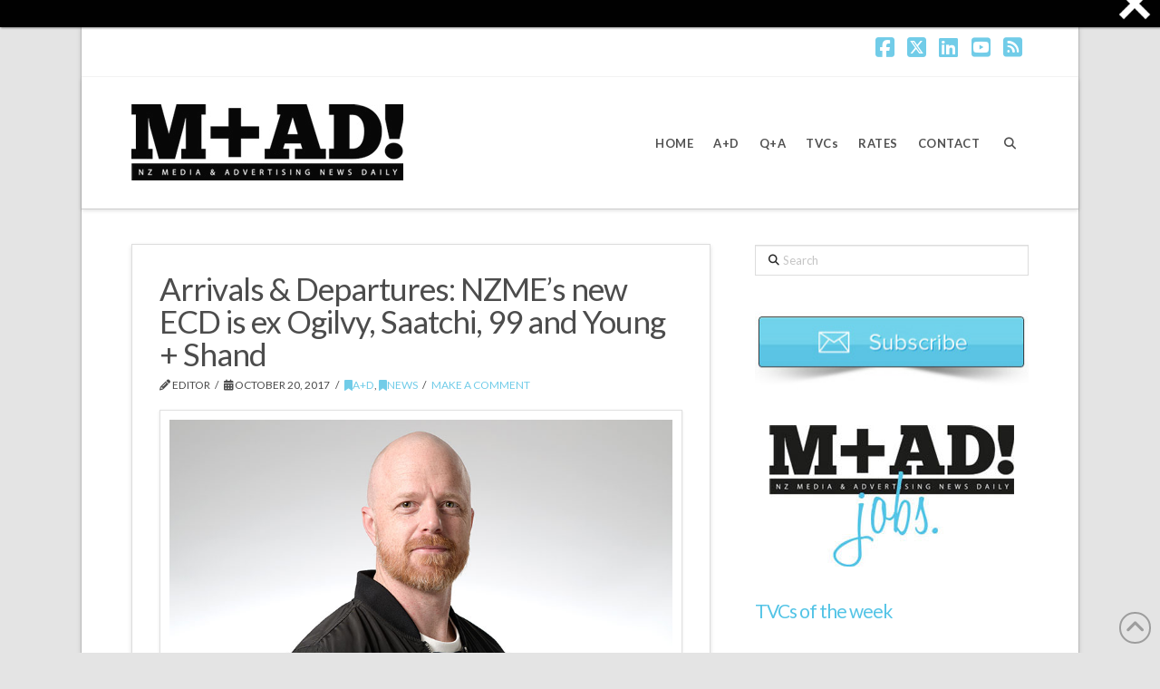

--- FILE ---
content_type: application/javascript; charset=UTF-8
request_url: https://maddailynz.disqus.com/count-data.js?2=https%3A%2F%2Fwww.mad-daily.com%2Fnzme-taps-new-ecd%2F
body_size: 285
content:
var DISQUSWIDGETS;

if (typeof DISQUSWIDGETS != 'undefined') {
    DISQUSWIDGETS.displayCount({"text":{"and":"and","comments":{"zero":"MAKE A COMMENT","multiple":"{num} Comments","one":"1 Comment"}},"counts":[{"id":"https:\/\/www.mad-daily.com\/nzme-taps-new-ecd\/","comments":0}]});
}